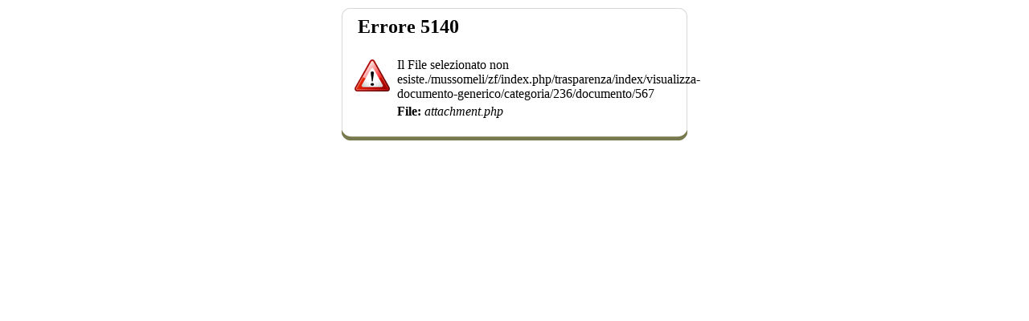

--- FILE ---
content_type: text/html; charset=ISO-8859-1
request_url: http://comunedimussomeli.it/mussomeli/zf/index.php/trasparenza/index/visualizza-documento-generico/categoria/236/documento/567
body_size: 1025
content:
<style> .adwrap {margin:30px auto 10px;padding:10px 0;width:468px;border:1px solid #ccc;border-width:1px 0;}.adwrap object {width:468px;height:60px;}.errore {width:430px;padding:0 0 14px 0;margin:10px auto;background:url("/immagini/tablerr.gif") bottom left no-repeat;}.errore h6 {font-size:150%;margin:0;padding:10px 10px 20px 20px;background:url("/immagini/tablerr.gif") top left no-repeat;}.errore p, .errore a.more{margin:0;padding:0 10px 10px;border:1px solid #d8d8d8;border-width:0 1px;background:#fff;}</style><div class="errore"><h6>Errore 5140</h6><p>
				<table>
					<tr>
						<td rowspan="4" valign="top">
							<img src="/immagini/messagebox_warning.png" align="left">
						</td>
					</tr>
					<tr>
					<td>Il File selezionato non esiste./mussomeli/zf/index.php/trasparenza/index/visualizza-documento-generico/categoria/236/documento/567</td>
						
					</tr>
					<tr>
						<td>
							<b>File:</b>
							<i>attachment.php</i>
						</td>
					</tr>
					
				</table>
				</p></div>